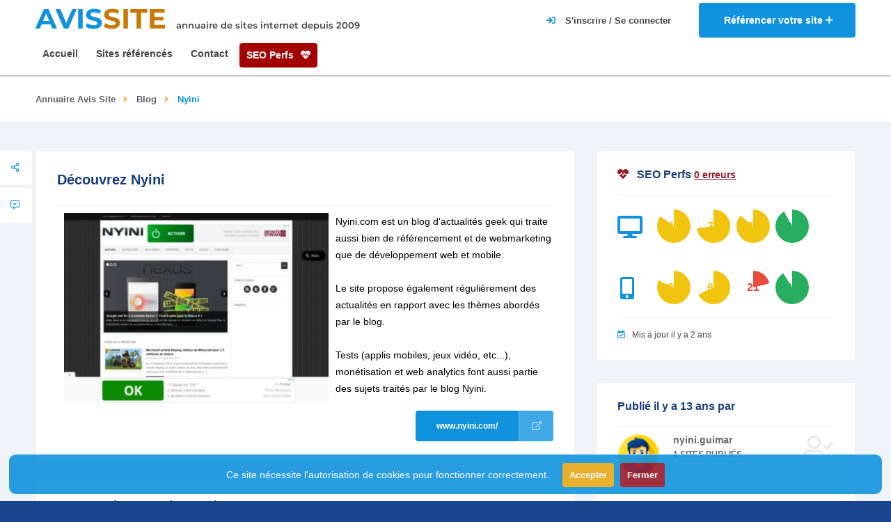

--- FILE ---
content_type: text/html; charset=UTF-8
request_url: https://www.avis-site.com/sites/nyini/00cf4a1a-53dd-11ee-a435-a4bf012301e7
body_size: 6500
content:
<!DOCTYPE html>

<html lang="fr" class="">

<head>
    <meta charset="utf-8" />
    <meta name="viewport" content="width=device-width, initial-scale=1.0, minimum-scale=1.0, maximum-scale=5.0" />

    <title>Nyini avis clients | Annuaire de site Avis Site</title>
        <meta name="description" content="Nyini.com est un blog d&#039;actualités geek qui traite aussi bien de référencement et de webmarketing que de développement web et..." />
    <meta name="keywords" content="">
    <meta name="csrf-token" content="dfHaEAmVDRvGSdH4P511lhWismCQf187vja1KdlU">
            <link rel="canonical" href="https://www.avis-site.com/sites/nyini/00cf4a1a-53dd-11ee-a435-a4bf012301e7" />
        <link rel="icon" type="image/x-icon" href="/images/favicon.ico" />
    <link rel="apple-touch-icon" sizes="180x180" href="/images/apple-touch-icon.png">
    <link rel="icon" type="image/png" sizes="32x32" href="/images/favicon-32x32.png">
    <link rel="icon" type="image/png" sizes="16x16" href="/images/favicon-16x16.png">
    <link type="text/css" rel="stylesheet" href="https://www.avis-site.com/css/style.css?v19" media="all">

    </head>

<body data-pc-preset="preset-1" data-pc-sidebar-caption="true" data-pc-layout="vertical" data-pc-direction="ltr" data-pc-theme="">
    <div id="main">
        <header class="main-header">
            <div class="header-top fl-wrap">
    <div class="container">
        <div class="logo-holder">
            <a href="/">
                <span>AVIS<strong>SITE</strong></span>
                <small  class="title-desc">annuaire de sites internet depuis 2009</small>
            </a>
        </div>
        <a href="/sites/ajouter" class="add-website" title="Référencer un site">
            <span class="add-website-text">Référencer votre site </span><i class="far fa-plus"></i>
        </a>
                    <div class="show-reg-form modal-open">
                <i class="fa fa-sign-in"></i>
                <span class="show-reg-form-text">S'inscrire / Se connecter</span>
            </div>
            </div>
</div>
            <div class="header-inner fl-wrap">
    <div class="container">
                <div class="nav-button-wrap color-bg">
            <div class="nav-button">
                <span></span><span></span><span></span>
            </div>
        </div>
        <div class="link-seo-perfs">
            <a href="/seo-perfs" class="seo-perfs">SEO Perfs <i class="fa fa-heartbeat"></i></a>
        </div>
        <div class="main-menu nav-holder">
            <nav>
                <ul>
                    <li>
                        <a href="/" title="Page d'accueil d'Avis Site">Accueil</a>
                    </li>
                                        <li>
                        <a href="/sites" title="Liste des sites référencés dans Avis Site">Sites référencés</a>
                    </li>
                    <li>
                        <a href="/contact" title="Nous contacter">Contact</a>
                    </li>
                    <li>
                        <a href="/seo-perfs" class="seo-perfs">SEO Perfs <i class="fa fa-heartbeat"></i></a>
                    </li>
                </ul>
            </nav>
        </div>
    </div>
</div>
        </header>

        <div id="wrapper">
    <div class="content">
        
                            <div class="breadcrumbs-fs fl-wrap">
    <div class="container">
        <div class="breadcrumbs fl-wrap">
            <a href="/sites">Annuaire Avis Site</a>
                                                <a href="/categories/blog/8">Blog</a>
                                                                <span>Nyini</span>
                                    </div>
    </div>
</div>
                            <section class="grey-blue-bg small-padding scroll-nav-container" style="padding-top: 40px;">
            <div class="top-dec"></div>
                        <div class="container">
                <div class="row">
                    <div class="col-md-8">
                        <div class="list-single-main-container ">
                                                        <div class="list-single-main-item fl-wrap" id="sec2">
                                <div class="list-single-main-item-title fl-wrap">
                                    <h1>Découvrez Nyini</h1>
                                </div>
                                <img class="website_img" style="float: left;margin: 0 10px 0 10px;" src="/images/websites/main-image/00cf4a1a-53dd-11ee-a435-a4bf012301e7-390x280.webp" alt="" />
                                <p>Nyini.com est un blog d'actualités geek qui traite aussi bien de référencement et de webmarketing que de développement web et mobile.<br />
<br />
Le site propose également régulièrement des actualités en rapport avec les thèmes abordés par le blog.<br />
<br />
Tests (applis mobiles, jeux vidéo, etc...), monétisation et web analytics font aussi partie des sujets traités par le blog Nyini.</p>
                                <a href="https://www.nyini.com/" title="Visiter le site Nyini" class="btn flat-btn color-bg big-btn float-btn-r">
                                    www.nyini.com/ <i class="fal fa-external-link"></i>
                                </a>
                                                            </div>

                            <div class="fixed-scroll-column">
                                <div class="fixed-scroll-column-item fl-wrap">
                                    <div class="showshare sfcs fc-button"><i class="far fa-share-alt"></i><span>Share </span></div>
                                    <div class="share-holder fixed-scroll-column-share-container">
                                        <div class="share-container  isShare"></div>
                                    </div>
                                    <a class="fc-button custom-scroll-link" href="#sec6" title="Ajouter un avis sur le site Nyini"><i class="far fa-comment-alt-check"></i> <span>  Votre avis </span></a>
                                                                    </div>
                            </div>

                                                        <div class="list-single-main-item fl-wrap" id="sec6">
                                <div class="list-single-main-item-title">
                                                                            <h3>Aucun avis, soyez le premier !</h3>
                                                                    </div>
                                <div id="add-review" class="add-review-box">
                                    <div id="reviewStatus"></div>
                                    <form id="formAddReview" class="add-comment custom-form" name="rangeCalc"  onsubmit="return false">
                                        <input type="hidden" name="website_id" value="00cf4a1a-53dd-11ee-a435-a4bf012301e7"/>
                                        <fieldset class="fieldReview">
                                            <div class="review-score-form fl-wrap">
                                                <div class="review-range-container">
                                                    <div class="review-range-item">
                                                        <div class="range-slider-title">Note globale</div>
                                                        <div class="range-slider-wrap ">
                                                            <input type="text" class="rate-range" data-min="0" data-max="5"  name="rgcl"  data-step="1" value="5">
                                                        </div>
                                                    </div>
                                                </div>
                                                <div class="review-total">
                                                    <span><input type="text" name="rate" value="" data-form="AVG({rgcl})" value="0"></span>
                                                    <strong>Votre note</strong>
                                                </div>
                                            </div>
                                                                                        <div class="row">
                                                <div class="col-md-12">
                                                    <label><i class="fal fa-user"></i></label>
                                                    <input type="text" name="author" placeholder="Auteur *" value=""/>
                                                </div>
                                            </div>
                                                                                        
                                            <div class="row">
                                                <div class="col-md-12">
                                                    <label><i class="fal fa-comment"></i></label>
                                                    <input type="text" name="title" placeholder="Titre *" value=""/>
                                                </div>
                                            </div>
                                            <div class="row">
                                                <div class="col-md-12">
                                                    <label><i class="fal fa-comment"></i></label>
                                                    <textarea cols="40" rows="3" name="comment" class="review" placeholder="Votre avis*:"></textarea>
                                                </div>
                                            </div>
                                        </fieldset>
                                        <button id="submitReview" class="btn  big-btn flat-btn float-btn color2-bg" style="margin-top:30px">Soumettre votre avis <i class="fal fa-paper-plane"></i></button>
                                    </form>
                                </div>
                            </div>
                        </div>
                    </div>
                    <div class="col-md-4">
                                                    <div class="box-widget-item fl-wrap">
                                <div class="box-widget">
                                    <div class="box-widget-content">
                                        <div class="box-widget-item-header">
                                            <h3><i class="fa fa-heartbeat color-red"></i>SEO Perfs <a href="https://www.avis-site.com/seo-perfs?uid=00cf4a1a-53dd-11ee-a435-a4bf012301e7" style="font-size: 14px; text-decoration: underline !important;" class="color-red">0 erreurs</a></h3>
                                        </div>
                                        <div class="row mt-20">
                                            <div class="col-md-2"><i class="rating-icon fa fa-desktop"></i></div>
                                                                                                                                                <div class="col-md-2 col-rating">
                                                        <div class="rating mt-20">85</div>
                                                        <span class="geodir-opt-tooltip">accessibility</span>
                                                    </div>
                                                                                                                                                                                                <div class="col-md-2 col-rating">
                                                        <div class="rating mt-20">73</div>
                                                        <span class="geodir-opt-tooltip">best_practices</span>
                                                    </div>
                                                                                                                                                                                                <div class="col-md-2 col-rating">
                                                        <div class="rating mt-20">86</div>
                                                        <span class="geodir-opt-tooltip">performance</span>
                                                    </div>
                                                                                                                                                                                                                                                                                            <div class="col-md-2 col-rating">
                                                        <div class="rating mt-20">92</div>
                                                        <span class="geodir-opt-tooltip">seo</span>
                                                    </div>
                                                                                                                                    </div>
                                        <div class="row mt-20">
                                            <div class="col-md-2"><i class="rating-icon fa fa-mobile-alt"></i></div>
                                                                                                                                                <div class="col-md-2 col-rating">
                                                        <div class="rating mt-20">82</div>
                                                        <span class="geodir-opt-tooltip">accessibility</span>
                                                    </div>
                                                                                                                                                                                                <div class="col-md-2 col-rating">
                                                        <div class="rating mt-20">68</div>
                                                        <span class="geodir-opt-tooltip">best_practices</span>
                                                    </div>
                                                                                                                                                                                                <div class="col-md-2 col-rating">
                                                        <div class="rating mt-20">21</div>
                                                        <span class="geodir-opt-tooltip">performance</span>
                                                    </div>
                                                                                                                                                                                                                                                                                            <div class="col-md-2 col-rating">
                                                        <div class="rating mt-20">91</div>
                                                        <span class="geodir-opt-tooltip">seo</span>
                                                    </div>
                                                                                                                                    </div>
                                        <div class="reviews-comments-item-date"><span><i class="far fa-calendar-check"></i>Mis à jour il y a 2 ans</span></div>
                                    </div>
                                </div>
                            </div>
                        
                        <div class="box-widget-item fl-wrap">
                            <div class="box-widget">
                                <div class="box-widget-content">
                                    <div class="box-widget-item-header">
                                        <h3>Publié il y a 13 ans par </h3>
                                    </div>
                                    <div class="box-widget-author fl-wrap">
                                        <div class="box-widget-author-title fl-wrap">
                                            <div class="box-widget-author-title-img">
                                                <img src="/images/avatar/default.webp" alt="">
                                            </div>
                                            <a href="/utilisateurs/21809/sites" title="Voir les sites publiés par nyini.guimar">nyini.guimar</a>
                                            <span>1 sites publiés</span>
                                        </div>
                                        <a href="/utilisateurs/21809/sites" class="btn flat-btn color-bg float-btn" title="Voir les sites publiés par nyini.guimar">Voir ses autres sites<i class="fal fa-user-alt"></i></a>
                                    </div>
                                                                        <div class="reviews-comments-item-date">
                                        <span>
                                            <i class="far fa-info"></i>Ce domaine a été crée <i class="m0">il y a 13 ans</i> et expire <i class="m0">il y a 1 an</i>.
                                            Il est actuellement enregistré chez <i class="m0">GANDI SAS</i> et appartient à <i class="m0">REDACTED FOR PRIVACY</i>.<br />
                                            Son certificat SSL expire <i class="m0">il y a 2 ans</i>.
                                        </span>
                                    </div>
                                                                    </div>
                            </div>
                        </div>

                        
                        
                        <div class="box-widget-item fl-wrap">
                            <div class="box-widget">
                                <div class="box-widget-content">
                                    <div class="box-widget-item-header">
                                        <h3>Sites similaires</h3>
                                    </div>
                                    <div class="widget-posts fl-wrap">
                                        <ul>
                                                                                            <li class="clearfix">
                                                    <a href="https://www.avis-site.com/sites/comment-gagner-a-leuromillion-a-coup-sur/8ae6542c-5f46-11ee-b273-a4bf012301e7" title="Visiter la fiche du site Comment gagner a l&#039;euromillion a coup sur" class="widget-posts-img"><img src="/images/websites/main-image/8ae6542c-5f46-11ee-b273-a4bf012301e7-390x280.webp" class="respimg" alt=""></a>
                                                    <div class="widget-posts-descr">
                                                        <a href="https://www.avis-site.com/sites/comment-gagner-a-leuromillion-a-coup-sur/8ae6542c-5f46-11ee-b273-a4bf012301e7" title="Visiter la fiche du site Comment gagner a l&#039;euromillion a coup sur">Comment gagner a l&#039;euromillion a coup sur</a>
                                                        <div class="listing-rating card-popup-rainingvis" data-starrating2="5.0000"></div>
                                                        <div class="geodir-category-location fl-wrap"><a href="/categories/blog/8" title="Voir les sites de la catégorie Blog"><i class="fas fa-folder-open"></i> Blog</a></div>
                                                    </div>
                                                </li>
                                                                                            <li class="clearfix">
                                                    <a href="https://www.avis-site.com/sites/meme-center/009d7fa8-53dd-11ee-ac6b-a4bf012301e7" title="Visiter la fiche du site Meme Center" class="widget-posts-img"><img src="/images/websites/main-image/009d7fa8-53dd-11ee-ac6b-a4bf012301e7-390x280.webp" class="respimg" alt=""></a>
                                                    <div class="widget-posts-descr">
                                                        <a href="https://www.avis-site.com/sites/meme-center/009d7fa8-53dd-11ee-ac6b-a4bf012301e7" title="Visiter la fiche du site Meme Center">Meme Center</a>
                                                        <div class="listing-rating card-popup-rainingvis" data-starrating2="5"></div>
                                                        <div class="geodir-category-location fl-wrap"><a href="/categories/blog/8" title="Voir les sites de la catégorie Blog"><i class="fas fa-folder-open"></i> Blog</a></div>
                                                    </div>
                                                </li>
                                                                                            <li class="clearfix">
                                                    <a href="https://www.avis-site.com/sites/corten-llc/c3fc569e-f7c6-11ee-bc09-a4bf012301e7" title="Visiter la fiche du site Corten+ LLC" class="widget-posts-img"><img src="/images/websites/main-image/c3fc569e-f7c6-11ee-bc09-a4bf012301e7-390x280.webp" class="respimg" alt=""></a>
                                                    <div class="widget-posts-descr">
                                                        <a href="https://www.avis-site.com/sites/corten-llc/c3fc569e-f7c6-11ee-bc09-a4bf012301e7" title="Visiter la fiche du site Corten+ LLC">Corten+ LLC</a>
                                                        <div class="listing-rating card-popup-rainingvis" data-starrating2="5.0000"></div>
                                                        <div class="geodir-category-location fl-wrap"><a href="/categories/blog/8" title="Voir les sites de la catégorie Blog"><i class="fas fa-folder-open"></i> Blog</a></div>
                                                    </div>
                                                </li>
                                                                                    </ul>
                                    </div>
                                </div>
                            </div>
                        </div>
                    </div>
                </div>
            </div>
        </section>
    </div>
    <div class="limit-box fl-wrap"></div>
</div>

        <footer class="main-footer">
    <div class="footer-bg">
    </div>
    <!--sub-footer-->
    <div class="sub-footer">
        <div class="container">
            <div class="copyright"> &#169; www.avis-site.com © 2009</div>










            <div class="subfooter-nav">
                <ul>
                    <li><a href="https://www.avis-site.com/mentions-legales">Mentions légales</a></li>
                    <li><a href="https://www.avis-site.com/cgv">CGV</a></li>
                </ul>
            </div>
        </div>
    </div>
</footer>
        <div class="main-register-wrap modal">
    <div class="reg-overlay"></div>
    <div class="main-register-holder">
        <div class="main-register fl-wrap">
            <div class="close-reg color-bg"><i class="fal fa-times"></i></div>
            <ul class="tabs-menu">
                <li class="current"><a href="#tab-1"><i class="fal fa-sign-in-alt"></i> Se connecter</a></li>
                <li><a href="#tab-2"><i class="fal fa-user-plus"></i> S'inscrire</a></li>
            </ul>
            <!--tabs -->
            <div id="tabs-container">
                <div class="tab">
                    <div id="tab-1" class="tab-content">
                        <h3>Connexion <span>Avis-<strong>site</strong></span></h3>
<div id="loginStatus"></div>
<div class="custom-form">
    <form method="post" action="/login" id="loginForm">
        <input name="email" type="text" onClick="this.select()" value="" placeholder="Email">
        <input name="password" type="password" onClick="this.select()" value="" placeholder="Mot de passe">
        <button type="submit" class="log-submit-btn"><span>Se connecter</span></button>

        <div class="clearfix"></div>
        <div class="filter-tags">
            <input id="rememberMe" type="checkbox" name="remember">
            <label for="rememberMe">Se souvenir de moi</label>
        </div>
    </form>

    <div class="lost_password">
        <a href="https://www.avis-site.com/mot-de-passe-oublie">Mot de passe oublié?</a>
    </div>
</div>
                    </div>

                    <div id="tab-2" class="tab-content">
                        <h3>Inscription <span>Avis-<strong>site</strong></span></h3>
<div id="registerStatus"></div>
<div class="custom-form">
    <form method="post" action="/register" id="registerForm">
        <input name="name" type="text" onClick="this.select()" value="" placeholder="Nom">
        <input name="email" type="email" onClick="this.select()" value="" placeholder="Email">
        <input name="password" type="password" onClick="this.select()" required minlength="8" value="" placeholder="Mot de passe">
        <input name="password_confirmation" type="password" onClick="this.select()" minlength="8" value="" placeholder="Confirmation du mot de passe">
        <button type="submit" class="log-submit-btn"><span>S'inscrire</span></button>
    </form>
</div>

                    </div>
                </div>

                
                
                
                
                
            </div>
        </div>
    </div>
</div>
        <a href="#" class="to-top to-top-arrow"><i class="fas fa-caret-up"></i></a>
        <div class="js-cookie-consent cookie-consent">
    <div>
        <p class="cookie-consent__message">
            Ce site nécessite l'autorisation de cookies pour fonctionner correctement.
            <button id="accept-cookie" class="js-cookie-consent-agree cookie-consent__agree out">
                Accepter
            </button>
            <button id="refuse-cookie" class="js-cookie-consent-disagree cookie-consent__disagree out">
                Fermer
            </button>
        </p>
    </div>
</div>

    <script>

        window.laravelCookieConsent = (function () {

            const COOKIE_ACCEPTED = 1;
            const COOKIE_REFUSED = 0;
            const COOKIE_DOMAIN = 'avis-site.com';

            function consentWithCookies() {
                setCookie('laravel_cookie_consent', COOKIE_ACCEPTED, 7300);
                hideCookieDialog();
            }

            function noConsentWithCookies() {
                setCookie('laravel_cookie_consent', COOKIE_REFUSED, 30);
                hideCookieDialog();
            }

            function cookieExists(name) {
                return (document.cookie.split('; ').indexOf(name + '=' + COOKIE_ACCEPTED) !== -1)
                    || (document.cookie.split('; ').indexOf(name + '=' + COOKIE_REFUSED) !== -1);
            }

            function hideCookieDialog() {
                const dialogs = document.getElementsByClassName('js-cookie-consent');

                for (let i = 0; i < dialogs.length; ++i) {
                    dialogs[i].style.display = 'none';
                }
            }

            function setCookie(name, value, expirationInDays) {
                const date = new Date();
                date.setTime(date.getTime() + (expirationInDays * 24 * 60 * 60 * 1000));
                document.cookie = name + '=' + value
                    + ';expires=' + date.toUTCString()
                    + ';domain=' + COOKIE_DOMAIN
                    + ';path=/'
                    + ';samesite=lax';
            }

            if (cookieExists('laravel_cookie_consent')) {
                hideCookieDialog();
            }

            document.getElementById('accept-cookie').addEventListener('click', consentWithCookies);
            document.getElementById('refuse-cookie').addEventListener('click', noConsentWithCookies);

            return {
                consentWithCookies: consentWithCookies,
                hideCookieDialog: hideCookieDialog
            };
        })();
    </script>

    </div>
    <!-- BEGIN: Vendor JS-->









<script type="text/javascript" src="https://www.avis-site.com/js/jquery.min.js" ></script>
<script type="text/javascript" src="https://www.avis-site.com/js/plugins.js" ></script>
<script type="text/javascript" src="https://www.avis-site.com/js/scripts.js" ></script>
<script type="text/javascript" src="https://www.avis-site.com/js/map-single.js" ></script>

<script src="https://www.avis-site.com/vendor/cleavejs/cleave.js" ></script>
<script type="text/javascript" src="https://cdnjs.cloudflare.com/ajax/libs/es6-shim/0.35.3/es6-shim.min.js" ></script>
<script type="text/javascript" src="https://www.avis-site.com/vendor/formvalidation/dist/js/FormValidation.min.js" ></script>
<script type="text/javascript" src="https://www.avis-site.com/vendor/formvalidation/dist/js/plugins/Bootstrap5.min.js" ></script>
<script type="text/javascript" src="https://www.avis-site.com/vendor/formvalidation/dist/js/plugins/AutoFocus.min.js" ></script>


<script type="text/javascript" src="https://www.avis-site.com/js/app/login.js" ></script>
<script type="text/javascript" src="https://www.avis-site.com/js/app/register.js" ></script>


    <script type="text/javascript" src="https://www.avis-site.com/js/app/reviews-add.js?v=2"></script>
    <script type="text/javascript" src="https://www.avis-site.com/js/app/comments-add.js"></script>
    <script type="text/javascript">
        const ratings = document.querySelectorAll(".rating");
        ratings.forEach((rating) => {
            const ratingContent = rating.innerHTML;
            const ratingScore = parseInt(ratingContent, 10);

            const scoreClass = ratingScore < 49 ? "bad" : ratingScore < 89 ? "meh" : "good";
            rating.classList.add(scoreClass);
            const ratingColor = window.getComputedStyle(rating).backgroundColor;

            const gradient = `background: conic-gradient(${ratingColor} ${ratingScore}%, transparent 0 100%)`;
            rating.setAttribute("style", gradient);
            rating.innerHTML = `<span>${ratingScore} ${
                ratingContent.indexOf("%") >= 0 ? "<small>%</small>" : ""
            }</span>`;
        });
    </script>

<!-- Google tag (gtag.js) -->
<script async src="https://www.googletagmanager.com/gtag/js?id=G-PRT00TBQKS"></script>
<script>
    window.dataLayer = window.dataLayer || [];
    function gtag(){dataLayer.push(arguments);}
    gtag('js', new Date());
    gtag('config', 'G-PRT00TBQKS');
    gtag('send', 'pageview');
</script>
</body>

</html>
